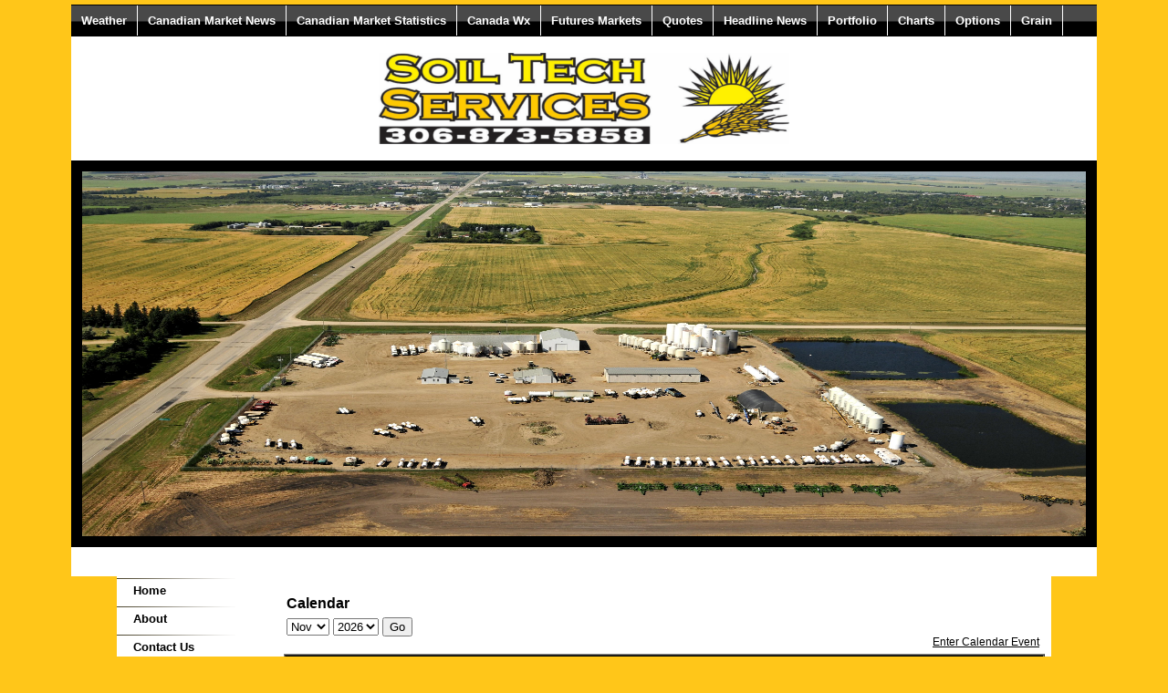

--- FILE ---
content_type: text/html;charset=UTF-8
request_url: http://www.soiltechservices.com/index.cfm?SelectedMonth=11&show=24&mid=5
body_size: 27256
content:




    

    

    

    

    

    

    

    

    





	<!DOCTYPE HTML PUBLIC "-//W3C//DTD HTML 4.0 Transitional//EN" "http://www.w3.org/TR/html4/loose.dtd">

	






	
		






<html>

<head>

<link href="mainStyles.css" rel="stylesheet" type="text/css">
<link href="AgOnlineNews.css" rel="stylesheet" type="text/css">






	
		
			<link type="text/css" href="/images/css/gtp.css" rel="stylesheet" />
		
		
	

	
		
			<link type="text/css" href="/images/css/blogs.css" rel="stylesheet" />
		
		
	









	
		
			<link type="text/css" href="/css/common.css" rel="stylesheet" />
		
		
	




	
	

<LINK REL="SHORTCUT ICON" TYPE="image/x-icon" HREF="favicon.ico">

<title>SOIL TECH SERVICES</title>
<meta http-equiv="Content-Type" content="text/html; charset=iso-8859-1">
<meta name="MSSmartTagsPreventParsing" content="TRUE">









<style type="text/css">
body {
	background-color:#ffc619;
	margin: 5 0 0 0;
}
 
#content_area a { 
	font: 12px arial, helvetica neue, helvetica, sans-serif; 
	color: #000000;  
	text-decoration: underline;
}
#content_area a:visited, a:active { 
}
#content_area a:hover { 
	text-decoration: none;
}


.dtn_menus{
	margin: 0;
	padding: 0;
	float: left;
	width: 100%;
	border: 1px solid black;
	border-width: 1px 0;
	background: black url(/images/templates/misc/blockdefault1.gif) center center repeat-x;
}
.dtn_menus li{
	display: inline;
}
.dtn_menus li a{
	float: left;
	color: white;
	font: bold 13px arial, helvetica neue, helvetica, sans-serif;	
	padding: 9px 11px;
	text-decoration: none;
	border-right: 1px solid white;
}
.dtn_menus li a:visited{
	float: left;
	color: white;
	font: bold 13px arial, helvetica neue, helvetica, sans-serif;	
	padding: 9px 11px;
	text-decoration: none;
	border-right: 1px solid white;
}
.dtn_menus li a:hover, .dtn_menus li a:active {
	background: transparent url(/images/templates/misc/blockactive1.gif) center center repeat-x;
	color:white;
}


.nav_main{
	list-style-type: none;
	margin: 2px 0;
	padding: 3px;
	width: 170px;
	background-image: url(/images/templates/misc/menufade_1.gif);
	background-position: left top;
	background-repeat: no-repeat;
}
.nav_main li a, .nav_main li a:visited, .nav_main li a:active {
	background: #FFFFFF;
	font: bold 13px "Lucida Grande", "Trebuchet MS", Verdana, Helvetica, sans-serif;
	color: #000000;
	display: block;
	width: auto;
	padding: 3px 0;
	padding-left: 15px;
	text-decoration: none;
}
* html .nav_main li a{ /*IE only. Actual menu width minus left padding of A element (10px) */
	width: 160px;
}
.nav_main li a:hover{
	background-image: url(/images/templates/misc/arrow_1.gif);
	background-repeat: no-repeat;
	background-position: left;
}


.nav_sub {
	list-style-type: none;
	margin: 0px;
	margin-left: 20px;
	width: 170px;
}
.nav_sub li a, .nav_sub li a:visited, .nav_sub li a:active{
	background: #FFFFFF;
	font: bold 11px "Lucida Grande", "Trebuchet MS", Verdana, Helvetica, sans-serif;
	color: #000000;
	display: block;
	width: auto;
	padding: 3px 0;
	padding-left: 15px;
	text-decoration: none;
}
* html .nav_sub li a{ /*IE only. Actual menu width minus left padding of A element (10px) */
	width: 160px;
}
.nav_sub li a:hover{
	background-image: url(/images/templates/misc/arrow_1.gif);
	background-repeat: no-repeat;
	background-position: left;
}


table.one {background-color:#FFFFFF;}
table.two {background-color:#FFFFFF;}
.date {
	background-color:#FFFFFF;
	text-align: right;
	color: #000000;
	font: bold 12px arial, helvetica neue, helvetica, sans-serif;
}
.special_text2 {
	background-color: #FFFFFF;
	text-align: left;
	color: #000000;
	font: bold 12px arial, helvetica neue, helvetica, sans-serif;	
	padding-left: 3px;
}
tr.nudge {
	padding-top: 10px;
}
#branding {
	background-image: url(/images/spacer.gif);
	height: 200px;
	background-color: white;
	background-repeat: no-repeat;
	background-position: left top;
}
#branding p{
	float: left;
	padding-left: 10px;
	padding-bottom: 3px;
	font: bold 48px arial, helvetica neue, helvetica, sans-serif;
	color: #FFFFFF;
}

</style>
<script type="text/javascript" src="/scripts/datetime.js"></script>

</head>
<body>
<table border="0" class="one" align="center" cellpadding="0" cellspacing="0" width="80%">
	
    
	

    
    <TR>
    	<td colspan="3">
			<ul class="dtn_menus">                        	
				
					<li><a href="index.cfm?show=1&map=CityWeather&imap=0">Weather</a></li>
				
					<li><a href="index.cfm?show=8&cat=216">Canadian Market News</a></li>
				
					<li><a href="index.cfm?show=803&product=/ag/news/canada/statistics">Canadian Market Statistics</a></li>
				
					<li><a href="index.cfm?show=101&map=ca_curr_temps_400">Canada Wx</a></li>
				
					<li><a href="index.cfm?show=62">Futures Markets</a></li>
				
					<li><a href="index.cfm?show=2">Quotes</a></li>
				
					<li><a href="index.cfm?show=8&cat=43">Headline News</a></li>
				
					<li><a href="index.cfm?show=202">Portfolio</a></li>
				
					<li><a href="javascript:popupAgOnlineChart();">Charts</a></li>
				
					<li><a href="index.cfm?show=204&RequestTimeout=60">Options</a></li>
				
					<li><a href="index.cfm?show=8&cat=4">Grain</a></li>
				
			</ul>
        </td>  
    </TR>
    
    <TR> 
        
        

		
		<TD colspan="3" class="special_text" align="center" valign="bottom"><div style="text-align: center;"><br /><img src="/images/E0390501/SoilTechLogo.png" style="width: 450px; height: 100px;" /></div>
<div style="text-align: center;">&nbsp;</div>
<div style="text-align: center;"><img alt="Soil Tech Services" src="/images/E0390501/SoilTechSkyView.jpg" style="border-width: 12px; border-style: solid; height: 400px; width: 1100px;" /><br />&nbsp;</div></td>
		
    </TR>
    <TR BGCOLOR="000000" class="nudge">
        
		
       
		<td class="special_text2" width="70%"></td><td width="30%" class="date"><script type="text/javascript" language="JavaScript">
	document.write(getDisplayDate());
	document.write(' | ');
	document.write(getDisplayTime());
	
</script>&nbsp;</TD>
    </TR>

</TABLE>

<TABLE WIDTH="80%" class="two" align="center" BORDER="0" CELLSPACING="0" CELLPADDING="0">
  <TR> 
    <TD valign="top"> 
        <table border="0" cellpadding="0" cellspacing="0">
            

  	
                
                  
                  
                  
			<tr>
				<td colspan="2">
                	<ul class="nav_main">
                    	<li><a href="index.cfm" >Home</a></li>
                    </ul>
                </td>
			</tr>
            <tr>
			  
              </tr>
              
              
                  
                  
                  
              
                  
                  
                  
			<tr>
				<td colspan="2">
                	<ul class="nav_main">
                    	<li><a href="index.cfm?show=10&mid=12" >About</a></li>
                    </ul>
                </td>
			</tr>
            <tr>
			  
              </tr>
              
              
                  
                  
                  
			<tr>
				<td colspan="2">
                	<ul class="nav_main">
                    	<li><a href="index.cfm?show=16
&mid=3" >Contact Us</a></li>
                    </ul>
                </td>
			</tr>
            <tr>
			  
              </tr>
              
              
                  
                  
                  
			<tr>
				<td colspan="2">
                	<ul class="nav_main">
                    	<li><a href="index.cfm?show=24&mid=5" >Calendar</a></li>
                    </ul>
                </td>
			</tr>
            <tr>
			  
              </tr>
              
              
                  
                  
                  
			<tr>
				<td colspan="2">
                	<ul class="nav_main">
                    	<li><a href="index.cfm?show=10&mid=6" >Blogs & Forums</a></li>
                    </ul>
                </td>
			</tr>
            <tr>
			  
              </tr>
              
              
                  
                  
                  
			<tr>
				<td colspan="2">
                	<ul class="nav_main">
                    	<li><a href="index.cfm?show=10&mid=8" >Staff</a></li>
                    </ul>
                </td>
			</tr>
            <tr>
			  
              </tr>
              
              
                  
                  
                  
			<tr>
				<td colspan="2">
                	<ul class="nav_main">
                    	<li><a href="index.cfm?show=10&mid=10" >Newsletters</a></li>
                    </ul>
                </td>
			</tr>
            <tr>
			  
              </tr>
              
              
                  
                  
                  
              
                  
                  
                  
			<tr>
				<td colspan="2">
                	<ul class="nav_main">
                    	<li><a href="index.cfm?show=10&mid=9" >Login</a></li>
                    </ul>
                </td>
			</tr>
            <tr>
			  
              </tr>
              
              
                           
		</table>
    </TD>
	
    <TD WIDTH="100%" valign="top" id="content_area" style="padding-right: 7px; padding-left: 7px;">
        


	
	
 
	 
	

	<script Language="Javascript">
		
		function popupAgOnlineChart() {
			var sym = "";
			try {
				sym = arguments[0].replace(/^\s+|\s+$/g, '');
			} catch(e) {
				sym = "";
			}
		   if (sym.length < 1) {
		   	sym = "@C@1";
		   }
			newWin = window.open("http://charts.aghost.net/popup/agonlineCharts.cfm?token=fFom10JB9HBVvnWFU0Usr%2BZN5kGaMQ19anz8hfc7xZqRnF809zM1Xw%3D%3D&cid=3905&sid=1&co=FrGGtbx2wBw%3D&symbol=" + escape(sym).replace(/\+/g,"%2B") + "", "AgOnlineChart","toolbar=no,location=no,directories=no," +   "status=yes,menubar=no,scrollbars=no,resizable=no,width=750,height=540,screenX=0,screenY=0,left=0,top=0")
			self.newWin.focus();
		}
		
	</script>



	 
		<script language="JavaScript">
		<!--
			
			if( top != window )
			{
				top.location.href = window.location.href;
			}
		// -->
		</script>
	
 




	




	
 
	






	

<script language="JavaScript">
<!--
	
// setCalendarMonthAndYear sets the month and year to the next month or the next year


    
	
		
	  
	 





function setCalendarMonthAndYear_5107(theAction, showingCalendarAsComponent)
{
	// Test Text to see if this is loaded
	var theMonth = document.calendarDateForm_5107.calendarMonth.value;
	var theYear = document.calendarDateForm_5107.calendarYear.value;
	document.calendarDateForm_5107.changingMonth.value = 'yes';
	if( showingCalendarAsComponent == "no" )
	{
		document.calendarDateForm_5107.displayEventsFor.value = 'M';
	}
	if( theAction == "next" )
	{
		theMonth = parseInt(theMonth) + 1;
		// check if you've gone to the next year
		if( theMonth == 13 )
		{
			theMonth = 1;
			theYear = parseInt(theYear) + 1;
		}
		document.calendarDateForm_5107.calendarMonth.value = theMonth;
		document.calendarDateForm_5107.calendarYear.value = theYear;
	}
	else if( theAction == "previous" )
	{
		theMonth = parseInt(theMonth) - 1;
		// check if you've moved to the last year
		if( theMonth == 0 )
		{
			theMonth = 12;
			theYear = parseInt(theYear) - 1;
		}
		document.calendarDateForm_5107.calendarMonth.value = theMonth;
		document.calendarDateForm_5107.calendarYear.value = theYear;
	}
	document.calendarDateForm_5107.submit();
}


function setCalendarDay_5107(form, theDay)
{
	form.highlightedDay.value = theDay;
	form.displayEventsFor.value = 'D';
	form.submit();
}


function showEventsForCalendarMonth_5107(form, theMonth, theYear)
{
	form.displayEventsFor.value = 'M';
	form.calendarYear.value = theYear;
	form.calendarMonth.value = theMonth;
	form.submit();
}


function setDisplayEvents_5107(form, displayEventsFor)
{
	form.displayEventsFor.value = displayEventsFor;
	form.submit();
}


function goToCalendarEventDay_5107(form, theDay, theMonth, theYear)
{
	form.calendarYear.value = theYear;
	form.calendarMonth.value = theMonth;
	setCalendarDay_5107(form, theDay)
}

function enterCalendarEvent_5107(theAction)
{
    window.document.displayEventsForm.action = theAction;
    window.document.displayEventsForm.custSiteCalendarAction.value = 'addEvent';
    window.document.displayEventsForm.submit();
}


// -->
</script>








    

    
    
    
    

 




 

 





 
 




<script language="JavaScript">
<!--
    


// SetCookie sets a given cookie's values 
function SetCookie (name, value, expires) 
{
	var argv = SetCookie.arguments;
	var argc = SetCookie.arguments.length;
	var expires = (argc > 2) ? argv[2] : null;
	var path = "/";
	var domain = (argc > 4) ? argv[4] : null;
	var secure = (argc > 5) ? argv[5] : false;
	document.cookie = name + "=" + escape (value) +
	((expires == null) ? "" : ("; expires=" + expires.toGMTString())) +
	((path == null) ? "" : ("; path=" + path)) +
	((domain == null) ? "" : ("; domain=" + domain)) +
	((secure == true) ? "; secure" : "");
}	

// deleteCookie expires a cookie now
function deletecookie(theCookie, goSomewhere) 
{
	var expdate = new Date();
	expdate.setTime(expdate.getTime()); 
	SetCookie (theCookie, 1, expdate);
    
        if( goSomewhere == 'yes' )
    	{
    				
    		location.href="index.cfm?show=24&mid=5";
            var redirectAfterCookieDelete = 1;
    	}
    
}


    







    

    SetCookie("testCookie", "testValue");
    
    
    var agHostCookiesEnabled = document.cookie.indexOf("testValue") != -1;
    
    if( !agHostCookiesEnabled )
    {
        var noCookiesWindow = window.open("/popup/cookieHelp.cfm?c=3905&s=1", "noCookiesWin", "dependant=yes,hotkeys=no,menubar=no,resizable=no,scrollbars=yes,status=no,toolbar=no,width=450,height=595,screenX=0,screenY=0,left=0,top=0");
        noCookiesWindow.focus();
    }
    else
    {
        var redirectAfterCookieDelete = 1;
    }
    
    
    





// -->
</script>













	
	
	 
	
	
	




<br>

    
	



	

<style type="TEXT/CSS">

.callinkon {  
	font-weight: bold ;
	text-decoration: none ;
	color: #000000
	
}
.callinkoff { 
	font-weight: bold ;
	text-decoration: none ; 
	color: black
}

</style>
<script language="JavaScript" src="/scripts/calendarAdmin.js"></script>


	
		
	
	
	
		
	
	
	
	
	
		













	
	
	
	
	<table>
		<tr>
			<td><b><font face="Verdana, Helvetica, Arial, Sans-Serif" color="000000">Calendar</font></b></td>
		</tr>
	</table>
	<table width="100%" border="0">
		<tr>
			<td width="50%" align="left">		
				
				<form action="index.cfm?show=24&mid=5" method="POST">
					<select name="SelectedMonth" size="1">
					
							
							<option value="1" >Jan</option>
					
							
							<option value="2" >Feb</option>
					
							
							<option value="3" >Mar</option>
					
							
							<option value="4" >Apr</option>
					
							
							<option value="5" >May</option>
					
							
							<option value="6" >Jun</option>
					
							
							<option value="7" >Jul</option>
					
							
							<option value="8" >Aug</option>
					
							
							<option value="9" >Sep</option>
					
							
							<option value="10" >Oct</option>
					
							
							<option value="11"  selected>Nov</option>
					
							
							<option value="12" >Dec</option>
					
				</select>
				<select name="SelectedYear">
					
					
						
						<option value="2024" >2024</option>
						
					
						
						<option value="2025" >2025</option>
						
					
						
						<option value="2026"  selected>2026</option>
						
					
						
						<option value="2027" >2027</option>
						
					
						
						<option value="2028" >2028</option>
						
					
						
						<option value="2029" >2029</option>
						
					
						
						<option value="2030" >2030</option>
						
					
						
						<option value="2031" >2031</option>
						
					
						
						<option value="2032" >2032</option>
						
					
						
						<option value="2033" >2033</option>
						
					
				</select>
				<input type="submit" name="Go" value="Go">
			</form>
			   
			</td>
			<td align="right" width="50%" valign="bottom">

<table width="100%" border="0" >
	<form name="displayEventsForm" method="post">
		 <input type="hidden" name="custSiteCalendarAction" value="">
		
			    
		            <tr>
		    			<th align="right" width="100%" align="right"><font face="arial, helvetica neue, helvetica, sans-serif" size="1" color="000000"><a href="javascript: enterCalendarEvent_5107('index.cfm?show=24&mid=5')">Enter Calendar Event</a></font></th>
		    		</tr>
		        
		
	</form>
</table>

</td>
		</tr>
	</table>
	
	<table bordercolorlight="000000" bordercolordark="white" width="100%" border="1" cellpadding="0" cellspacing="0">
	
	
	
	
	
	<tr bgcolor="000000">
		<td colspan=7 align="center"><font  face="Sans-Serif, Helvetica,Verdana,  Arial" color="FFFFFF"><b>November</b></font>
		</td>
	</tr>
	
	
	
	<tr>
		<th width=15%><font face="arial, helvetica neue, helvetica, sans-serif" size=-1><strong>Sunday</strong></font></td>
		<th width=14%><font face="arial, helvetica neue, helvetica, sans-serif" size=-1><strong>Monday</strong></font></td>
		<th width=14%><font face="arial, helvetica neue, helvetica, sans-serif" size=-1><strong>Tuesday</strong></font></td>
		<th width=14%><font face="arial, helvetica neue, helvetica, sans-serif" size=-1><strong>Wednesday</strong></font></td>
		<th width=14%><font face="arial, helvetica neue, helvetica, sans-serif" size=-1><strong>Thursday</strong></font></td>
		<th width=14%><font face="arial, helvetica neue, helvetica, sans-serif" size=-1><strong>Friday</strong></font></td>
		<th width=15%><font face="arial, helvetica neue, helvetica, sans-serif" size=-1><strong>Saturday</strong></font></td>
	</tr>
	
	
	
		
		
		
		
			<tr>
		
		
		
			<td height=75 valign="top"><font face="arial, helvetica neue, helvetica, sans-serif" size="1">1</font>
			
			
			</td>
			
		 
		
			
		
		
	
		
		
		
		
		
		
			<td height=75 valign="top"><font face="arial, helvetica neue, helvetica, sans-serif" size="1">2</font>
			
			
			</td>
			
		 
		
			
		
		
	
		
		
		
		
		
		
			<td height=75 valign="top"><font face="arial, helvetica neue, helvetica, sans-serif" size="1">3</font>
			
			
			</td>
			
		 
		
			
		
		
	
		
		
		
		
		
		
			<td height=75 valign="top"><font face="arial, helvetica neue, helvetica, sans-serif" size="1">4</font>
			
			
			</td>
			
		 
		
			
		
		
	
		
		
		
		
		
		
			<td height=75 valign="top"><font face="arial, helvetica neue, helvetica, sans-serif" size="1">5</font>
			
			
			</td>
			
		 
		
			
		
		
	
		
		
		
		
		
		
			<td height=75 valign="top"><font face="arial, helvetica neue, helvetica, sans-serif" size="1">6</font>
			
			
			</td>
			
		 
		
			
		
		
	
		
		
		
		
		
		
			<td height=75 valign="top"><font face="arial, helvetica neue, helvetica, sans-serif" size="1">7</font>
			
			
			</td>
			
		 
		
			</tr>
			
			
		
		
	
		
		
		
		
			<tr>
		
		
		
			<td height=75 valign="top"><font face="arial, helvetica neue, helvetica, sans-serif" size="1">8</font>
			
			
			</td>
			
		 
		
			
		
		
	
		
		
		
		
		
		
			<td height=75 valign="top"><font face="arial, helvetica neue, helvetica, sans-serif" size="1">9</font>
			
			
			</td>
			
		 
		
			
		
		
	
		
		
		
		
		
		
			<td height=75 valign="top"><font face="arial, helvetica neue, helvetica, sans-serif" size="1">10</font>
			
			
			</td>
			
		 
		
			
		
		
	
		
		
		
		
		
		
			<td height=75 valign="top"><font face="arial, helvetica neue, helvetica, sans-serif" size="1">11</font>
			
			
			</td>
			
		 
		
			
		
		
	
		
		
		
		
		
		
			<td height=75 valign="top"><font face="arial, helvetica neue, helvetica, sans-serif" size="1">12</font>
			
			
			</td>
			
		 
		
			
		
		
	
		
		
		
		
		
		
			<td height=75 valign="top"><font face="arial, helvetica neue, helvetica, sans-serif" size="1">13</font>
			
			
			</td>
			
		 
		
			
		
		
	
		
		
		
		
		
		
			<td height=75 valign="top"><font face="arial, helvetica neue, helvetica, sans-serif" size="1">14</font>
			
			
			</td>
			
		 
		
			</tr>
			
			
		
		
	
		
		
		
		
			<tr>
		
		
		
			<td height=75 valign="top"><font face="arial, helvetica neue, helvetica, sans-serif" size="1">15</font>
			
			
			</td>
			
		 
		
			
		
		
	
		
		
		
		
		
		
			<td height=75 valign="top"><font face="arial, helvetica neue, helvetica, sans-serif" size="1">16</font>
			
			
			</td>
			
		 
		
			
		
		
	
		
		
		
		
		
		
			<td height=75 valign="top"><font face="arial, helvetica neue, helvetica, sans-serif" size="1">17</font>
			
			
			</td>
			
		 
		
			
		
		
	
		
		
		
		
		
		
			<td height=75 valign="top"><font face="arial, helvetica neue, helvetica, sans-serif" size="1">18</font>
			
			
			</td>
			
		 
		
			
		
		
	
		
		
		
		
		
		
			<td height=75 valign="top"><font face="arial, helvetica neue, helvetica, sans-serif" size="1">19</font>
			
			
			</td>
			
		 
		
			
		
		
	
		
		
		
		
		
		
			<td height=75 valign="top"><font face="arial, helvetica neue, helvetica, sans-serif" size="1">20</font>
			
			
			</td>
			
		 
		
			
		
		
	
		
		
		
		
		
		
			<td height=75 valign="top"><font face="arial, helvetica neue, helvetica, sans-serif" size="1">21</font>
			
			
			</td>
			
		 
		
			</tr>
			
			
		
		
	
		
		
		
		
			<tr>
		
		
		
			<td height=75 valign="top"><font face="arial, helvetica neue, helvetica, sans-serif" size="1">22</font>
			
			
			</td>
			
		 
		
			
		
		
	
		
		
		
		
		
		
			<td height=75 valign="top"><font face="arial, helvetica neue, helvetica, sans-serif" size="1">23</font>
			
			
			</td>
			
		 
		
			
		
		
	
		
		
		
		
		
		
			<td height=75 valign="top"><font face="arial, helvetica neue, helvetica, sans-serif" size="1">24</font>
			
			
			</td>
			
		 
		
			
		
		
	
		
		
		
		
		
		
			<td height=75 valign="top"><font face="arial, helvetica neue, helvetica, sans-serif" size="1">25</font>
			
			
			</td>
			
		 
		
			
		
		
	
		
		
		
		
		
		
			<td height=75 valign="top"><font face="arial, helvetica neue, helvetica, sans-serif" size="1">26</font>
			
			
			</td>
			
		 
		
			
		
		
	
		
		
		
		
		
		
			<td height=75 valign="top"><font face="arial, helvetica neue, helvetica, sans-serif" size="1">27</font>
			
			
			</td>
			
		 
		
			
		
		
	
		
		
		
		
		
		
			<td height=75 valign="top"><font face="arial, helvetica neue, helvetica, sans-serif" size="1">28</font>
			
			
			</td>
			
		 
		
			</tr>
			
			
		
		
	
		
		
		
		
			<tr>
		
		
		
			<td height=75 valign="top"><font face="arial, helvetica neue, helvetica, sans-serif" size="1">29</font>
			
			
			</td>
			
		 
		
			
		
		
	
		
		
		
		
		
		
			<td height=75 valign="top"><font face="arial, helvetica neue, helvetica, sans-serif" size="1">30</font>
			
			
			</td>
			
		 
		
			
		
		
	
		
		
		
		
		
		
			<td bgcolor="silver">&nbsp;</td>
		 
		
			
		
		
	
		
		
		
		
		
		
			<td bgcolor="silver">&nbsp;</td>
		 
		
			
		
		
	
		
		
		
		
		
		
			<td bgcolor="silver">&nbsp;</td>
		 
		
			
		
		
	
		
		
		
		
		
		
			<td bgcolor="silver">&nbsp;</td>
		 
		
			
		
		
	
		
		
		
		
		
		
			<td bgcolor="silver">&nbsp;</td>
		 
		
			</tr>
			
			
		
		
	
		
		
			
	</table>
	
	<table align="center">
		<tr>
		
			
			
				<td><a href="index.cfm?SelectedMonth=1&show=24&mid=5"><font size="-2" face="Verdana" color="000000">January</font></a></td>
			
		
			
			
				<td><a href="index.cfm?SelectedMonth=2&show=24&mid=5"><font size="-2" face="Verdana" color="000000">February</font></a></td>
			
		
			
			
				<td><a href="index.cfm?SelectedMonth=3&show=24&mid=5"><font size="-2" face="Verdana" color="000000">March</font></a></td>
			
		
			
			
				<td><a href="index.cfm?SelectedMonth=4&show=24&mid=5"><font size="-2" face="Verdana" color="000000">April</font></a></td>
			
		
			
			
				<td><a href="index.cfm?SelectedMonth=5&show=24&mid=5"><font size="-2" face="Verdana" color="000000">May</font></a></td>
			
		
			
			
				<td><a href="index.cfm?SelectedMonth=6&show=24&mid=5"><font size="-2" face="Verdana" color="000000">June</font></a></td>
			
		
			
			
				<td><a href="index.cfm?SelectedMonth=7&show=24&mid=5"><font size="-2" face="Verdana" color="000000">July</font></a></td>
			
		
			
			
				<td><a href="index.cfm?SelectedMonth=8&show=24&mid=5"><font size="-2" face="Verdana" color="000000">August</font></a></td>
			
		
			
			
				<td><a href="index.cfm?SelectedMonth=9&show=24&mid=5"><font size="-2" face="Verdana" color="000000">September</font></a></td>
			
		
			
			
				<td><a href="index.cfm?SelectedMonth=10&show=24&mid=5"><font size="-2" face="Verdana" color="000000">October</font></a></td>
			
		
			
			
				<td><b><font size="-2" face="Verdana" color="000000">November</font></b></td>
			
		
			
			
				<td><a href="index.cfm?SelectedMonth=12&show=24&mid=5"><font size="-2" face="Verdana" color="000000">December</font></a></td>
			
		
		</tr>
	</table>





		</td>
	</tr>
</table>




	
	





	
		
			



<div align="center">
<table border="0" cellpadding="0" cellspacing="0" width="1000">
	<tr><td height="10">&nbsp;</td></tr>
	<tr><td bgcolor="000000" align="center"><font face="arial, helvetica neue, helvetica, sans-serif" size="1" color="FFFFFF">Copyright DTN.  All rights reserved.  <a href="https://www.aghost.net/disclaimer.cfm" target="disclaimer"><font face="arial, helvetica neue, helvetica, sans-serif" size="1" color="FFFFFF">Disclaimer</font></a>.</font></td></tr>
    
	<tr><td align="center"><a href="https://www.dtnpf.com/agriculture/web/ag/home" rel="nofollow"><img src="/images/alpha/dtnpf_bw_120x42.png?show=24&mid=5&IFRAME=false&SelectedMonth=11&ShowMenu=1" width="120" height="42" border="0" alt="Powered By DTN"></a>
</td></tr>
</table>
</div>

</body>
</html>

			
	
	
	
	



--- FILE ---
content_type: text/css
request_url: http://www.soiltechservices.com/mainStyles.css
body_size: 807
content:

			
				.mainStyles_standard{
					color:#000000;
					font-family:arial, helvetica neue, helvetica, sans-serif;
				}
				.mainStyles_bar{
				  background-color:#000000;
					color:#FFFFFF;
					font-family:arial, helvetica neue, helvetica, sans-serif;
				}
		
				a { color:#000000; }
				a:visited { color:#000000; }
				a:active { color:#000000; }
				
				.mainStyles_largeFontSize{ font-size:16pt; }
				.mainStyles_medLargeFontSize{ font-size:14pt; }
				.mainStyles_normalFontSize{ font-size:10pt; }
		
				.mainStyles_shadedBorder{
					border-top:1px solid #808080;
					border-right:1px solid #808080;
					border-bottom:1px solid #505050;
					border-left:1px solid #505050;
				}
				.mainStyles_LightTextColor1{ color:#505050; }
				.mainStyles_LightTextColor2{ color:#808080; }
				
			
		